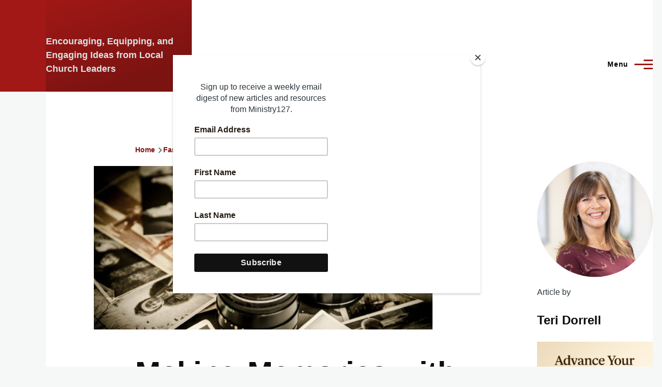

--- FILE ---
content_type: text/css
request_url: https://ministry127.com/core/themes/olivero/css/layout/layout-footer.css?t0oodk
body_size: 765
content:
/*
 * DO NOT EDIT THIS FILE.
 * See the following change record for more information,
 * https://www.drupal.org/node/3084859
 * @preserve
 */

/**
 * @file
 * Grid system definition for the footer top and footer bottom layouts.
 */

/**
 * Creates stacking context ensuring that child elements can never appear in
 * front of mobile navigation.
 */

.site-footer {
  position: relative;
  z-index: 1;
}

.site-footer__inner {
  padding-block: var(--sp2);
}

@media (min-width: 75rem) {
  .site-footer__inner {
    padding-block: var(--sp4) var(--sp13);
  }
}

.region--footer_top__inner > *,
.region--footer_bottom__inner > * {
  margin-block-end: var(--sp2);
}

@media (min-width: 43.75rem) {
  .region--footer_top__inner > *,
  .region--footer_bottom__inner > * {
    flex: 1;
    margin-block-end: 0;
  }

  .region--footer_top__inner > *:not(:last-child),
  .region--footer_bottom__inner > *:not(:last-child) {
    margin-inline-end: var(--sp2);
  }
}

@media (min-width: 43.75rem) {
  .region--footer_top__inner,
  .region--footer_bottom__inner {
    display: flex;
    flex-wrap: wrap;
  }
}


--- FILE ---
content_type: text/css
request_url: https://ministry127.com/core/themes/olivero/css/components/form-text.css?t0oodk
body_size: 3357
content:
/*
 * DO NOT EDIT THIS FILE.
 * See the following change record for more information,
 * https://www.drupal.org/node/3084859
 * @preserve
 */

/**
 * @file
 * Text input elements.
 */

[type="color"],
[type="date"],
[type="datetime-local"],
[type="email"],
[type="file"],
[type="month"],
[type="number"],
[type="password"],
[type="search"],
[type="tel"],
[type="text"],
[type="time"],
[type="url"],
[type="week"],
textarea {
  width: 100%;
  max-width: 100%;
  min-height: var(--sp3);
  padding: 0 var(--sp);
  color: var(--color-text-neutral-loud);
  border: 1px solid var(--color--gray-60);
  border-radius: var(--border-radius);
  background-color: var(--color--white);
  font-family: inherit;
  font-size: inherit;
  appearance: none;
}

:is([type="color"], [type="date"], [type="datetime-local"], [type="email"], [type="file"], [type="month"], [type="number"], [type="password"], [type="search"], [type="tel"], [type="text"], [type="time"], [type="url"], [type="week"], textarea):focus {
  border: solid 2px var(--color--primary-50);
  outline: solid 2px var(--color--primary-50);
}

@supports (outline-style: double) {
  :is([type="color"], [type="date"], [type="datetime-local"], [type="email"], [type="file"], [type="month"], [type="number"], [type="password"], [type="search"], [type="tel"], [type="text"], [type="time"], [type="url"], [type="week"], textarea):focus {
    border-width: 1px;
    outline-width: 6px;
    outline-style: double;
    outline-offset: -1px;
  }
}

[disabled]:is([type="color"], [type="date"], [type="datetime-local"], [type="email"], [type="file"], [type="month"], [type="number"], [type="password"], [type="search"], [type="tel"], [type="text"], [type="time"], [type="url"], [type="week"], textarea) {
  color: var(--color--gray-60);
  background-color: var(--color--gray-100);
}

.error:is([type="color"], [type="date"], [type="datetime-local"], [type="email"], [type="file"], [type="month"], [type="number"], [type="password"], [type="search"], [type="tel"], [type="text"], [type="time"], [type="url"], [type="week"], textarea) {
  border: solid 2px var(--color--red);
}

.error:is([type="color"], [type="date"], [type="datetime-local"], [type="email"], [type="file"], [type="month"], [type="number"], [type="password"], [type="search"], [type="tel"], [type="text"], [type="time"], [type="url"], [type="week"], textarea):focus {
  outline-color: var(--color--red);
  outline-offset: -2px;
}

.error:is([type="color"], [type="date"], [type="datetime-local"], [type="email"], [type="file"], [type="month"], [type="number"], [type="password"], [type="search"], [type="tel"], [type="text"], [type="time"], [type="url"], [type="week"], textarea) + .ck-editor > .ck-editor__main {
  border: solid 2px var(--color--red);
}

.form-element--small:is([type="color"], [type="date"], [type="datetime-local"], [type="email"], [type="file"], [type="month"], [type="number"], [type="password"], [type="search"], [type="tel"], [type="text"], [type="time"], [type="url"], [type="week"], textarea) {
  min-height: var(--sp2-5);
}

@media (min-width: 31.25rem) {
  [type="color"],
  [type="date"],
  [type="datetime-local"],
  [type="email"],
  [type="file"],
  [type="month"],
  [type="number"],
  [type="password"],
  [type="search"],
  [type="tel"],
  [type="text"],
  [type="time"],
  [type="url"],
  [type="week"],
  textarea {
    width: auto;
  }
}

/* Ensure that date field isn't larger than other fields. */

[type="date"]::-webkit-datetime-edit-fields-wrapper {
  padding-block: 0;
  padding-inline-start: 0;
  padding-inline-end: 0;
}

[type="file"] {
  height: auto;
  padding-block: var(--sp0-75);
}

[type="color"] {
  width: var(--sp3);
  padding: 0;
}


--- FILE ---
content_type: text/css
request_url: https://ministry127.com/core/themes/olivero/css/components/form-select.css?t0oodk
body_size: 2366
content:
/*
 * DO NOT EDIT THIS FILE.
 * See the following change record for more information,
 * https://www.drupal.org/node/3084859
 * @preserve
 */

/**
 * @file
 * Select input elements.
 */

:root {
  --form-element-select-icon: url("data:image/svg+xml,%3csvg width='18' height='11' viewBox='0 0 18 11' fill='none' xmlns='http://www.w3.org/2000/svg'%3e%3cpath d='M18 1.49699C18 1.35271 17.9279 1.19038 17.8196 1.08216L16.9178 0.18036C16.8096 0.0721439 16.6473 0 16.503 0C16.3587 0 16.1964 0.0721439 16.0882 0.18036L9 7.26854L1.91182 0.18036C1.80361 0.0721439 1.64128 0 1.49699 0C1.33467 0 1.19038 0.0721439 1.08216 0.18036L0.180361 1.08216C0.0721442 1.19038 0 1.35271 0 1.49699C0 1.64128 0.0721442 1.80361 0.180361 1.91182L8.58517 10.3166C8.69339 10.4248 8.85571 10.497 9 10.497C9.14429 10.497 9.30661 10.4248 9.41483 10.3166L17.8196 1.91182C17.9279 1.80361 18 1.64128 18 1.49699Z' fill='%235D7585'/%3e%3c/svg%3e");
}

select {
  max-width: 100%;
  height: var(--sp3);
  padding-block: 0;
  padding-inline-start: var(--sp);
  padding-inline-end: var(--sp3);
  color: var(--color-text-neutral-loud);
  border: 1px solid var(--color--gray-60);
  border-radius: var(--border-radius);
  background-color: var(--color--white);
  background-image: var(--form-element-select-icon);
  background-repeat: no-repeat;
  background-position: right var(--sp) center; /* LTR */
  font-family: inherit;
  font-size: inherit;
  appearance: none;
}

select:focus {
  border: solid 2px var(--color--primary-50);
  outline: solid 2px var(--color--primary-50);
}

@supports (outline-style: double) {
  select:focus {
    border-width: 1px;
    outline-width: 6px;
    outline-style: double;
    outline-offset: -1px;
  }
}

select[disabled] {
  color: var(--color--gray-60);
  background-color: var(--color--gray-100);
}

select.error {
  border: solid 2px var(--color--red);
}

select.error:focus {
  outline-color: var(--color--red);
}

select[multiple] {
  height: auto;
  padding: var(--sp0-5);
  background-image: none;
  line-height: 1; /* Needed by non-Chromium based MS Edge browsers. */
}

select[multiple] option {
  padding: var(--sp0-5);
}

select.form-element--small {
  height: var(--sp2-5);
}

/* Necessary to show chevron in forced colors mode in modern browsers. */

@media (forced-colors: active) {
  select {
    padding-inline-end: var(--sp);
    background-image: none;
    appearance: listbox; /* Default <select> appearance value for modern browsers. */

    /* Lets browser set <select> appearance to whatever the browser's default is. */
  }
  @supports (appearance: revert) {
    select {
      appearance: revert;
    }
  }
}

[dir="rtl"] select {
  background-position: left var(--sp) center;
}


--- FILE ---
content_type: text/css
request_url: https://ministry127.com/core/themes/olivero/css/components/table.css?t0oodk
body_size: 1977
content:
/*
 * DO NOT EDIT THIS FILE.
 * See the following change record for more information,
 * https://www.drupal.org/node/3084859
 * @preserve
 */

/**
 * @file
 * User generated tables.
 */

.forum table,
.text-content table,
.views-table,
.draggable-table {
  margin-block-start: var(--sp2);
  margin-block-end: var(--sp2);
  border-spacing: 0;
  color: var(--color-text-neutral-medium);
  border: 0;
  border-collapse: collapse;
  font-family: var(--font-sans);
  font-size: 1rem;
  line-height: var(--sp1-5);
}

:is(.forum table, .text-content table, .views-table, .draggable-table) caption {
  margin-block-end: var(--sp1);
  text-align: start;
  color: var(--color-text-neutral-medium);
  font-family: var(--font-serif);
  font-size: 0.875rem;
  font-style: italic;
  line-height: var(--sp);
}

:is(.forum table, .text-content table, .views-table, .draggable-table) tr:last-child td {
  border-block-end: 0;
}

:is(.forum table, .text-content table, .views-table, .draggable-table) td,
:is(.forum table, .text-content table, .views-table, .draggable-table) th {
  padding-block: var(--sp1);
  padding-inline-start: 0;
  padding-inline-end: var(--sp1);
  vertical-align: top;
}

:is(.forum table, .text-content table, .views-table, .draggable-table) th {
  margin-block: 0;
  margin-inline-start: 0;
  margin-inline-end: 0;
  text-align: start;
  letter-spacing: 0.02em;
  color: var(--color-text-neutral-loud);
  border-block-end: 2px solid var(--color--primary-50);
  font-family: var(--font-sans);
  font-size: 0.875rem;
  line-height: var(--sp);
}

:is(.forum table, .text-content table, .views-table, .draggable-table) td {
  white-space: normal;
  border-block-end: 2px solid var(--color--gray-65);
}

:is(.forum table, .text-content table, .views-table, .draggable-table) th.checkbox,
:is(.forum table, .text-content table, .views-table, .draggable-table) td.checkbox {
  text-align: center;
}

.draggable-table {
  width: 100%;
}

.draggable-table .form-item {
  margin-top: 0;
}

.text-content table td,
.text-content table th {
  vertical-align: middle;
}

.tablesort {
  vertical-align: middle;
}

.sticky-header {
  z-index: 0;
  margin: 0;
  border-block-end: 0.25rem solid var(--color--primary-50);
}

/* Properly align VBO checkboxes. */

.views-field-node-bulk-form .form-item {
  margin: 0;
}


--- FILE ---
content_type: text/css
request_url: https://ministry127.com/core/themes/olivero/css/components/text-content.css?t0oodk
body_size: 3653
content:
/*
 * DO NOT EDIT THIS FILE.
 * See the following change record for more information,
 * https://www.drupal.org/node/3084859
 * @preserve
 */

/**
 * @file
 * Text Content.
 */

.text-content,
.cke_editable {
  color: var(--color-text-neutral-medium);
  font-family: var(--font-serif);
  line-height: var(--sp1-5);

  /*
    @todo

    text-decoration-thickness is supported by FF & Safari
    text-underline-offset is supported by Safari

    text-decoration-color supported by Chrome, FF, & Safari
  */
}

.text-content a:where(:not(.button)),
.cke_editable a:where(:not(.button)) {
  color: var(--color-text-primary-medium);
  text-decoration-color: currentColor;
  text-decoration-thickness: 2px;
  overflow-wrap: break-word;
}

@supports (box-shadow: none) {
  .text-content a:where(:not(.button)),
  .cke_editable a:where(:not(.button)) {
    transition: box-shadow 0.3s cubic-bezier(0.55, 0.085, 0, 0.99);
    -webkit-text-decoration: none;
    text-decoration: none;
    box-shadow: inset 0 -2px 0 0 var(--color--primary-50);
  }

  .text-content a:where(:not(.button)):hover,
  .cke_editable a:where(:not(.button)):hover {
    -webkit-text-decoration: underline;
    text-decoration: underline;
    color: var(--color--black);
    box-shadow: inset 0 -2em 0 0 var(--color--primary-80);
    text-decoration-color: var(--color--primary-80);
  }
}

.text-content p,
.cke_editable p {
  margin-block-start: var(--sp);
  margin-block-end: var(--sp);
}

.text-content p:first-child,
.cke_editable p:first-child {
  margin-block-start: 0;
}

.text-content p:last-child,
.cke_editable p:last-child {
  margin-block-end: 0;
}

@media (min-width: 43.75rem) {
  .text-content p,
  .cke_editable p {
    margin-block-start: var(--sp2);
    margin-block-end: var(--sp2);
  }
}

.text-content code,
.cke_editable code {
  background-color: var(--color--gray-100);
}

.text-content pre code,
.cke_editable pre code {
  display: block;
  overflow: auto;
  padding-block: var(--sp);
  padding-inline-start: var(--sp);
  padding-inline-end: var(--sp);
  color: var(--color-text-neutral-soft);
}

.text-content blockquote,
.cke_editable blockquote {
  position: relative;
  margin-block: var(--sp2);
  margin-inline-start: 0;
  margin-inline-end: 0;
  padding-inline-start: var(--sp2);
  letter-spacing: -0.01em;
  font-family: var(--font-serif);
  font-size: 1.3125rem;
  line-height: var(--sp2);
}

.text-content blockquote::before,
.cke_editable blockquote::before {
  position: absolute;
  inset-block-start: 0;
  inset-inline-start: 0;
  content: "\201C";
  color: var(--color--primary-60);
  font-size: 3.375rem;
}

.text-content blockquote::after,
.cke_editable blockquote::after {
  position: absolute;
  inset-block-end: 0;
  inset-inline-start: 0;
  width: var(--sp0-5);
  height: calc(100% - 1.875rem);
  margin-inline-start: 0.25rem;
  content: "";
  background: var(--color--gray-100);
}

@media (min-width: 43.75rem) {
  .text-content blockquote,
  .cke_editable blockquote {
    font-size: 2rem;
    line-height: var(--sp3);
  }
}

@media (min-width: 62.5rem) {
  .text-content blockquote,
  .cke_editable blockquote {
    font-size: 2.5rem;
    line-height: var(--sp3-5);
  }
}

@media (min-width: 43.75rem) {
  .text-content,
  .cke_editable {
    font-size: 1.125rem;
    line-height: var(--sp2);
  }
}

/**
 * Special colors for footer that has a dark background.
 */

.site-footer .text-content {
  color: inherit;
}

.site-footer .text-content * {
  color: inherit;
}

.site-footer .text-content a {
  -webkit-text-decoration: underline;
  text-decoration: underline;
  color: var(--color--white);
  box-shadow: none;
}

.site-footer .text-content a:hover {
  -webkit-text-decoration: none;
  text-decoration: none;
  color: var(--color--white);
  box-shadow: none;
}

/**
 * Decrease font-size for blockquote placed in sidebar region.
 */

@media (min-width: 62.5rem) {
  .region--sidebar .text-content blockquote {
    font-size: 1.5rem;
    line-height: var(--sp2);
  }
}


--- FILE ---
content_type: text/css
request_url: https://ministry127.com/core/themes/olivero/css/components/header-search-narrow.css?t0oodk
body_size: 5023
content:
/*
 * DO NOT EDIT THIS FILE.
 * See the following change record for more information,
 * https://www.drupal.org/node/3084859
 * @preserve
 */

/**
 * @file
 * Header Search Narrow Block.
 */

.block-search-narrow {
  margin-inline: calc(-1 * var(--sp));
  margin-block-end: var(--sp2);
  background: var(--color--black);
}

.block-search-narrow .search-block-form {
  display: flex;
}

.block-search-narrow .form-item {
  flex-grow: 1;
  margin: 0;
}

.block-search-narrow .form-actions {
  margin: 0;
}

.block-search-narrow input[type="search"] {
  width: calc(100% + var(--sp2));
  height: var(--sp3);
  padding-block: 0;
  padding-inline-start: var(--sp);
  padding-inline-end: var(--sp);
  transition: background-size 0.4s;
  color: var(--color--white);
  border: solid 1px transparent;
  background-color: transparent;
  background-image: linear-gradient(var(--color--primary-50), var(--color--primary-50)); /* Two values are needed for IE11 support. */
  background-repeat: no-repeat;
  background-position: bottom left; /* LTR */
  background-size: 0% 0.3125rem;
  box-shadow: none;
  font-family: var(--font-serif);
  font-size: 1rem;
  -webkit-appearance: none;
}

.block-search-narrow input[type="search"]:focus {
  outline: solid 4px transparent;
  outline-offset: -4px;
  background-size: 100% 0.3125rem;
}

@media (min-width: 43.75rem) {
  .block-search-narrow input[type="search"] {
    height: var(--sp4);
    padding-inline-start: var(--sp2);
    padding-inline-end: var(--sp2);
  }
}

.block-search-narrow .search-form__submit {
  position: relative;
  overflow: hidden;
  align-self: stretch;
  width: var(--sp3);
  height: auto;
  margin-block: 0;
  margin-inline-start: 0;
  margin-inline-end: 0;
  padding-block: 0;
  padding-inline-start: 0;
  padding-inline-end: 0;
  cursor: pointer;
  border-color: transparent;
  background-color: transparent;

  /*
      When in Windows high contrast mode, FF will not output either background
      images or SVGs that are nested directly within a <button> element, so we add a <span>.
    */
}

.block-search-narrow .search-form__submit .icon--search {
  position: absolute;
  inset-block-start: 0;
  inset-inline-start: 0;
  display: block;
  width: 100%; /* Width of the SVG background image. */
  height: 100%;
  pointer-events: none;
  background-image: url("data:image/svg+xml,%3csvg xmlns='http://www.w3.org/2000/svg' width='26' height='27.2' viewBox='0 0 26 27.2'%3e  %3cpath fill='%23fff' d='M25.8,25.5l-5.3-5.3c2.1-2.1,3.4-5.1,3.4-8.3C23.9,5.3,18.5,0,11.9,0C5.3,0,0,5.3,0,11.9c0,6.6,5.3,11.9,11.9,11.9c2.6,0,5.1-0.9,7-2.3l5.4,5.4c0.4,0.4,1,0.4,1.4,0C26.1,26.6,26.1,25.9,25.8,25.5z M11.9,21.9c-5.5,0-9.9-4.4-9.9-9.9S6.4,2,11.9,2c5.5,0,9.9,4.4,9.9,9.9S17.4,21.9,11.9,21.9z'/%3e%3c/svg%3e");
  background-repeat: no-repeat;
  background-position: center;
  background-size: auto;
}

.block-search-narrow .search-form__submit .icon--search::after {
  position: absolute;
  inset-block-end: 0;
  inset-inline-start: 0;
  width: 100%;
  height: 0;
  content: "";
  transition: transform 0.2s;
  transform: scaleX(0);
  transform-origin: left; /* LTR */
  border-block-start: solid 0.3125rem var(--color--primary-50);
}

@media (forced-colors: active) {
  .block-search-narrow .search-form__submit .icon--search {
    background: buttontext;
    mask-image: url("data:image/svg+xml,%3csvg xmlns='http://www.w3.org/2000/svg' width='26' height='27.2' viewBox='0 0 26 27.2'%3e  %3cpath fill='%23fff' d='M25.8,25.5l-5.3-5.3c2.1-2.1,3.4-5.1,3.4-8.3C23.9,5.3,18.5,0,11.9,0C5.3,0,0,5.3,0,11.9c0,6.6,5.3,11.9,11.9,11.9c2.6,0,5.1-0.9,7-2.3l5.4,5.4c0.4,0.4,1,0.4,1.4,0C26.1,26.6,26.1,25.9,25.8,25.5z M11.9,21.9c-5.5,0-9.9-4.4-9.9-9.9S6.4,2,11.9,2c5.5,0,9.9,4.4,9.9,9.9S17.4,21.9,11.9,21.9z'/%3e%3c/svg%3e");
    mask-repeat: no-repeat;
    mask-position: center;
  }
}

.block-search-narrow .search-form__submit:focus {
  outline: solid 4px transparent;
  outline-offset: -4px;
  box-shadow: none;
}

.block-search-narrow .search-form__submit:focus span::after {
  transform: scaleX(1);
}

@media screen and (-ms-high-contrast: active) {
  .block-search-narrow .search-form__submit:focus {
    border-bottom-width: var(--sp0-5);
  }

  .block-search-narrow .search-form__submit:focus span::after {
    content: none;
  }
}

@media (min-width: 43.75rem) {
  .block-search-narrow .search-form__submit {
    width: 5rem;
  }
}

@media screen and (-ms-high-contrast: active) {
  /* IE11's high contrast show will not show the background image, so we show the text. */
  .block-search-narrow .search-form__submit .visually-hidden {
    position: static;
    overflow: visible;
    clip: auto;
    width: auto;
    height: auto;
    text-align: center;
  }

  /* Edge's high contrast does show the background image, so we hide it. */
  .block-search-narrow .search-form__submit .icon--search {
    display: none;
  }
}

/* 500px is the width of the primary nav at mobile. */

@media (min-width: 31.25rem) {
  .block-search-narrow {
    margin-inline-start: 0;
    margin-inline-end: 0;
  }
}

@media (min-width: 75rem) {
  body:not(.is-always-mobile-nav) .block-search-narrow {
    display: none;
  }
}

[dir="rtl"] .block-search-narrow input[type="search"] {
  background-position: bottom right;
}

[dir="rtl"] .block-search-narrow .search-form__submit .icon--search::after {
  transform-origin: right;
}


--- FILE ---
content_type: text/css
request_url: https://ministry127.com/core/themes/olivero/css/components/navigation/nav-primary.css?t0oodk
body_size: 4595
content:
/*
 * DO NOT EDIT THIS FILE.
 * See the following change record for more information,
 * https://www.drupal.org/node/3084859
 * @preserve
 */

/**
 * @file
 * Nav Primary.
 */

.primary-nav__menu {
  flex-wrap: wrap;
  list-style: none;
}

.primary-nav__menu-item {
  margin-block-end: var(--sp0-5);
}

.primary-nav__menu-item:last-child {
  margin-block-end: 0;
}

.primary-nav__menu-item.primary-nav__menu-item--has-children {
  display: flex;
  flex-wrap: wrap;
  justify-content: space-between;
}

.primary-nav__menu-item.primary-nav__menu-item--has-children .primary-nav__menu-link--link,
.primary-nav__menu-item.primary-nav__menu-item--has-children .primary-nav__menu-link--nolink {
  /* Ensure that long text doesn't make the mobile expand button wrap. */
  flex-basis: calc(100% - var(--sp3));
}

.primary-nav__menu-link {
  flex-grow: 1;
  -webkit-text-decoration: none;
  text-decoration: none;
  color: var(--color-text-neutral-loud);
  font-size: 1.75rem;
  font-weight: bold;
  line-height: var(--sp2);
}

.primary-nav__menu-link:hover {
  color: inherit;
}

.primary-nav__menu-link:focus {
  outline: auto 2px var(--color--primary-50);
  outline-offset: 2px;
}

.primary-nav__menu-link--nolink {
  padding-block: var(--sp0-5);
  padding-inline-start: 0;
  padding-inline-end: 0;
  color: var(--color-text-neutral-soft);
  font-weight: normal;
}

.primary-nav__menu-link--button {
  position: relative;
  padding-block: 0;
  padding-inline-start: 0;
  padding-inline-end: 0;
  cursor: pointer;
  text-align: start;
  border: 0;
  background: transparent;

  /* Plus icon for mobile navigation. */
}

.primary-nav__menu-link--button.primary-nav__menu-link--has-children {
  padding-inline-end: var(--sp3); /* Ensure text does not overlap icon. */
}

.primary-nav__menu-link--button.primary-nav__menu-link--has-children::before,
.primary-nav__menu-link--button.primary-nav__menu-link--has-children::after {
  position: absolute;
  inset-inline-end: 0.5625rem;
  inset-block-start: calc(var(--sp0-5) + 1.0625rem); /* Visually align button with menu link text. */
  width: 1.125rem;
  height: 0;
  content: "";
  /* Intentionally not using CSS logical properties. */
  border-top: solid 3px var(--color--primary-50);
}

.primary-nav__menu-link--button.primary-nav__menu-link--has-children::after {
  transition: opacity 0.2s;
  transform: rotate(90deg);
}

.primary-nav__menu-link--button.primary-nav__menu-link--has-children[aria-expanded="true"]::after {
  opacity: 0;
}

.primary-nav__menu-link-inner {
  position: relative;
  display: inline-flex;
  align-items: center;
  padding-block: var(--sp0-5);
  padding-inline-start: 0;
  padding-inline-end: 0;
}

.primary-nav__menu-link-inner::after {
  position: absolute;
  inset-block-end: 0;
  inset-inline-start: 0;
  width: 100%;
  height: 0;
  content: "";
  transition: transform 0.2s;
  transform: scaleX(0);
  transform-origin: left;
  /* Intentionally not using CSS logical properties. */
  border-top: solid 5px var(--color--primary-50);
}

.primary-nav__menu-link:hover .primary-nav__menu-link-inner::after {
  transform: scaleX(1);
}

/*
  Top level specific styles.
*/

.primary-nav__menu--level-1 {
  margin-block: 0;
  margin-inline-start: 0;
  margin-inline-end: 0;
  padding-block: 0;
  padding-inline-start: 0;
  padding-inline-end: 0;
}

.primary-nav__menu-link--level-1 {
  position: relative;
  display: flex;
  letter-spacing: -1px;
}

/*
  Secondary menu specific styles.
*/

.primary-nav__menu--level-2 {
  visibility: hidden;
  overflow: hidden;
  flex-basis: 100%;
  max-height: 0;
  margin-block: 0;
  margin-inline-start: calc(-1 * var(--sp));
  padding-inline-start: var(--sp2-5);
  transition:
    opacity 0.2s,
    visibility 0.2s,
    max-height 0.2s;
  opacity: 0;
  border-inline-start: solid var(--sp) var(--color--primary-50);
}

.primary-nav__menu--level-2.is-active-menu-parent {
  visibility: visible;
  max-height: none;
  margin-block-start: var(--sp1-5);
  opacity: 1;
}

.primary-nav__menu--level-2 .primary-nav__menu-item--level-2:first-child {
  padding-block-start: var(--sp0-25);
}

.primary-nav__menu--level-2 .primary-nav__menu-item--level-2:last-child {
  padding-block-end: var(--sp0-25);
}

@media (min-width: 43.75rem) {
  .primary-nav__menu--level-2 {
    margin-inline-start: calc(-1 * var(--sp3));
    padding-inline-start: var(--sp3);
  }
}

/*
 * Olivero doesn't officially support nested tertiary submenus, but this
 * ensures that it doesn't break all the way.
 *
 * @see https://www.drupal.org/project/drupal/issues/3221399
 */

.primary-nav__menu--level-2 .primary-nav__menu-item--has-children {
  display: block;
}

.primary-nav__menu-link--level-2 {
  font-size: 1rem;
  font-weight: normal;
  line-height: var(--sp);
}

html:not(.js) .primary-nav__menu--level-2 {
  visibility: visible;
  max-height: none;
  opacity: 1;
}

[dir="rtl"] .primary-nav__menu-link-inner::after {
  transform-origin: right;
}


--- FILE ---
content_type: text/css
request_url: https://ministry127.com/core/themes/olivero/css/components/header-search-wide.css?t0oodk
body_size: 7212
content:
/*
 * DO NOT EDIT THIS FILE.
 * See the following change record for more information,
 * https://www.drupal.org/node/3084859
 * @preserve
 */

/**
 * @file
 * Header Search Wide Block.
 */

/* Override contextual links so we can position against .site-header. */

.block-search-wide.contextual-region {
  position: static;
}

.block-search-wide__wrapper {
  position: absolute;
  z-index: 1; /* Ensure left border shows above social region in IE11. */
  inset-block-start: 100%;
  inset-inline-start: calc(-1 * var(--content-left));
  display: none;
  visibility: hidden;
  overflow: hidden;
  width: calc(100% + var(--content-left));
  max-width: var(--max-bg-color);
  height: var(--sp8);
  max-height: 0;
  margin-block: 0;
  margin-inline-start: 0;
  margin-inline-end: 0;
  padding-block: 0;
  padding-inline-start: 0;
  padding-inline-end: 0;
  transition: all 0.2s;
  border-inline-start: solid var(--content-left) var(--color--gray-20);
  background: var(--color--black);
}

.block-search-wide__wrapper.is-active {
  visibility: visible;
  max-height: var(--sp8);
}

.block-search-wide__wrapper form {
  display: flex;
  grid-column: 1 / 14;
}

.block-search-wide__wrapper input[type="search"] {
  width: calc(100% + var(--sp2));
  height: var(--sp8);
  padding-block: 0;
  padding-inline-start: var(--sp12);
  padding-inline-end: 0;
  transition: background-size 0.4s;
  color: var(--color--white);
  border: solid 1px transparent;
  box-shadow: none;
  font-family: var(--font-serif);
  font-size: 2rem;
  -webkit-appearance: none;
}

.block-search-wide__wrapper input[type="search"]:focus {
  outline: solid 4px transparent;
  outline-offset: -4px;
}

.block-search-wide__wrapper .form-item-keys {
  flex-grow: 1;
  margin: 0;
}

.block-search-wide__wrapper .form-actions {
  display: flex;
  margin: 0;
}

.block-search-wide__wrapper .search-form__submit {
  position: relative;
  overflow: hidden;
  align-self: stretch;
  width: 6.25rem;
  height: auto;
  margin-block: 0;
  margin-inline-start: 0;
  margin-inline-end: 0;
  padding-block: 0;
  padding-inline-start: 0;
  padding-inline-end: 0;
  cursor: pointer;
  border-color: transparent;
  background-color: transparent;

  /*
      When in Windows high contrast mode, FF will not output either background
      images or SVGs that are nested directly within a <button> element, so we add a <span>.
    */
}

.block-search-wide__wrapper .search-form__submit .icon--search {
  position: absolute;
  inset-block-start: 0;
  inset-inline-end: 0;
  display: block;
  width: 1.5rem; /* Width of the SVG background image. */
  height: 100%;
  pointer-events: none;
  background-image: url("data:image/svg+xml,%3csvg xmlns='http://www.w3.org/2000/svg' width='26' height='27.2' viewBox='0 0 26 27.2'%3e  %3cpath fill='%23fff' d='M25.8,25.5l-5.3-5.3c2.1-2.1,3.4-5.1,3.4-8.3C23.9,5.3,18.5,0,11.9,0C5.3,0,0,5.3,0,11.9c0,6.6,5.3,11.9,11.9,11.9c2.6,0,5.1-0.9,7-2.3l5.4,5.4c0.4,0.4,1,0.4,1.4,0C26.1,26.6,26.1,25.9,25.8,25.5z M11.9,21.9c-5.5,0-9.9-4.4-9.9-9.9S6.4,2,11.9,2c5.5,0,9.9,4.4,9.9,9.9S17.4,21.9,11.9,21.9z'/%3e%3c/svg%3e");
  background-repeat: no-repeat;
  background-position: center;
  background-size: contain;
}

.block-search-wide__wrapper .search-form__submit .icon--search::after {
  position: absolute;
  inset-block-end: 0;
  inset-inline-start: 0;
  width: 100%;
  height: 0;
  content: "";
  transition: transform 0.2s;
  transform: scaleX(0);
  transform-origin: left;
  border-block-start: solid var(--sp0-5) var(--color--primary-50);
}

.block-search-wide__wrapper .search-form__submit:focus {
  outline: solid 4px transparent;
  outline-offset: -4px;
  box-shadow: none;
}

.block-search-wide__wrapper .search-form__submit:focus span::after {
  transform: scaleX(1);
}

@media screen and (-ms-high-contrast: active) {
  .block-search-wide__wrapper .search-form__submit:focus {
    border-bottom-width: var(--sp0-5);
  }

  .block-search-wide__wrapper .search-form__submit:focus span::after {
    content: none;
  }
}

@media screen and (-ms-high-contrast: active) {
  /* Edge's high contrast does show the background image, so we hide it. */
  .block-search-wide__wrapper .search-form__submit .icon--search {
    display: none;
  }
}

.block-search-wide__container {
  max-width: var(--max-width);
  padding-inline-end: var(--sp2);
}

.block-search-wide__grid {
  display: grid;
  grid-template-columns: repeat(var(--grid-col-count), 1fr);
  grid-column-gap: var(--grid-gap);
}

/* Override specificity from container-inline.module.css */

.container-inline .block-search-wide__container {
  display: block;
}

.container-inline .block-search-wide__grid {
  display: grid;
}

.block-search-wide__button {
  position: relative;
  display: none;
  width: var(--sp3);
  height: var(--sp6);
  cursor: pointer;
  color: var(--color-text-neutral-loud); /* Affects SVG search icon. */
  border: 0;
  background: transparent;
  -webkit-appearance: none;
}

.block-search-wide__button:focus {
  position: relative;
  outline: 0;
}

.block-search-wide__button:focus::after {
  position: absolute;
  top: 50%;
  left: 50%;
  width: 80%;
  height: var(--sp3);
  content: "";
  transform: translate(-50%, -50%);
  border: solid 2px var(--color--primary-50);
  border-radius: 0.25rem;
}

.block-search-wide__button[aria-expanded="true"] {
  background: var(--color--black);
}

.block-search-wide__button[aria-expanded="true"]:focus::after {
  border-color: var(--color--white);
}

.block-search-wide__button[aria-expanded="true"] .block-search-wide__button-close::before,
.block-search-wide__button[aria-expanded="true"] .block-search-wide__button-close::after {
  position: absolute;
  top: 50%;
  left: 50%;
  width: var(--sp1-5);
  height: 0;
  content: "";
  border-block-start: solid 2px var(--color--white);
}

.block-search-wide__button[aria-expanded="true"] .block-search-wide__button-close::before {
  transform: translate(-50%, -50%) rotate(-45deg);
}

.block-search-wide__button[aria-expanded="true"] .block-search-wide__button-close::after {
  transform: translate(-50%, -50%) rotate(45deg);
}

.block-search-wide__button[aria-expanded="true"] svg {
  display: none;
}

.block-search-wide__button svg {
  margin-inline-start: auto;
  margin-inline-end: auto;
}

@media (forced-colors: active) {
  .block-search-wide__button {
    background: ButtonFace;
  }

  .block-search-wide__button path {
    fill: ButtonText;
  }
}

/* Provide rudimentary access to site search if JS is disabled. */

html:not(.js) .search-block-form:focus-within .block-search-wide__wrapper {
  visibility: visible;
  max-height: var(--sp8);
}

/* Necessary to override specificity of transpiled PostCSS properties from default input focus styling. */

[dir] .block-search-wide__wrapper input[type="search"] {
  background-color: transparent;
  background-image: linear-gradient(var(--color--primary-50), var(--color--primary-50)); /* Two values are needed for IE11 support. */
  background-repeat: no-repeat;
  background-position: bottom left; /* LTR */
  background-size: 0% 0.625rem;
}

[dir] .block-search-wide__wrapper input[type="search"]:focus {
  background-size: 100% var(--sp0-5);
}

[dir="rtl"] .block-search-wide__wrapper input[type="search"] {
  background-position: bottom right;
}

[dir="rtl"] .block-search-wide__wrapper .search-form__submit .icon--search::after {
  transform-origin: right;
}

@media (min-width: 75rem) {
  body:not(.is-always-mobile-nav) .block-search-wide__wrapper,
  body:not(.is-always-mobile-nav) .block-search-wide__button {
    display: block;
  }
}


--- FILE ---
content_type: text/javascript
request_url: https://ministry127.com/core/themes/olivero/js/nav-resize.js?v=10.4.5
body_size: 2651
content:
/**
 * @file
 * This script watches the desktop version of the primary navigation. If it
 * wraps to two lines, it will automatically transition to a mobile navigation
 * and remember where it wrapped so it can transition back.
 */
((Drupal, once) => {
  /**
   * Handles the transition from mobile navigation to desktop navigation.
   *
   * @param {Element} navWrapper - The primary navigation's top-level <ul> element.
   * @param {Element} navItem - The first item within the primary navigation.
   */
  function transitionToDesktopNavigation(navWrapper, navItem) {
    document.body.classList.remove('is-always-mobile-nav');

    // Double check to see if the navigation is wrapping, and if so, re-enable
    // mobile navigation. This solves an edge cases where if the amount of
    // navigation items always causes the primary navigation to wrap, and the
    // page is loaded at a narrower viewport and then widened, the mobile nav
    // may not be enabled.
    if (navWrapper.clientHeight > navItem.clientHeight) {
      document.body.classList.add('is-always-mobile-nav');
    }
  }

  /**
   * Callback from Resize Observer. This checks if the primary navigation is
   * wrapping, and if so, transitions to the mobile navigation.
   *
   * @param {ResizeObserverEntry} entries - Object passed from ResizeObserver.
   */
  function checkIfDesktopNavigationWraps(entries) {
    const navItem = document.querySelector('.primary-nav__menu-item');

    if (
      Drupal.olivero.isDesktopNav() &&
      entries[0].contentRect.height > navItem.clientHeight
    ) {
      const navMediaQuery = window.matchMedia(
        `(max-width: ${window.innerWidth + 15}px)`, // 5px adds a small buffer before switching back.
      );
      document.body.classList.add('is-always-mobile-nav');

      // In the event that the viewport was resized, we remember the viewport
      // width with a one-time event listener ,so we can attempt to transition
      // from mobile navigation to desktop navigation.
      navMediaQuery.addEventListener(
        'change',
        () => {
          transitionToDesktopNavigation(entries[0].target, navItem);
        },
        { once: true },
      );
    }
  }

  /**
   * Set up Resize Observer to listen for changes to the size of the primary
   * navigation.
   *
   * @param {Element} primaryNav - The primary navigation's top-level <ul> element.
   */
  function init(primaryNav) {
    const resizeObserver = new ResizeObserver(checkIfDesktopNavigationWraps);
    resizeObserver.observe(primaryNav);
  }

  /**
   * Initialize the automatic navigation transition.
   *
   * @type {Drupal~behavior}
   *
   * @prop {Drupal~behaviorAttach} attach
   *   Attach context and settings for navigation.
   */
  Drupal.behaviors.automaticMobileNav = {
    attach(context) {
      once(
        'olivero-automatic-mobile-nav',
        '[data-drupal-selector="primary-nav-menu--level-1"]',
        context,
      ).forEach(init);
    },
  };
})(Drupal, once);
